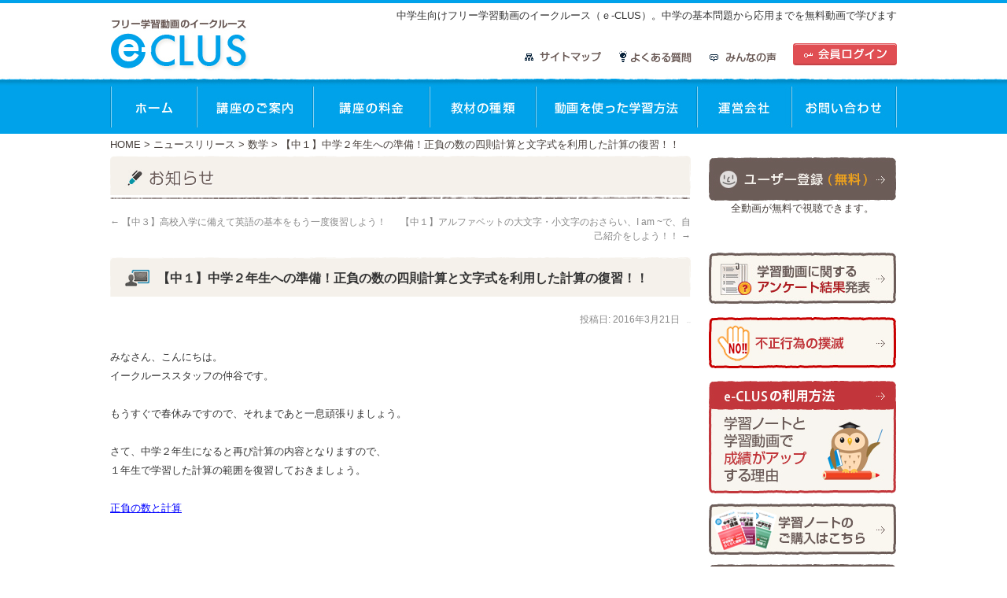

--- FILE ---
content_type: text/html; charset=UTF-8
request_url: https://e-clus.com/archives/4056
body_size: 11241
content:
<!DOCTYPE html>
<html lang="ja">
<head>
<meta charset="UTF-8" />
<meta name="viewport" content="width=device-width, initial-scale=1">
<title>【中１】中学２年生への準備！正負の数の四則計算と文字式を利用した計算の復習！！ | 中学生向けフリー学習動画のイークルース（ｅ-CLUS）。中学の基本問題から応用までを無料動画で学びます</title>
<link rel="profile" href="https://gmpg.org/xfn/11" />
<link rel="stylesheet" type="text/css" media="all" href="https://e-clus.com/wp-content/themes/e-clus/style.css" />
<link rel="pingback" href="https://e-clus.com/xmlrpc.php" />
<link rel="shortcut icon" href="https://e-clus.com/wp-content/themes/e-clus/images/head/favicon.ico" />
<script type="text/javascript" src="https://e-clus.com/wp-content/themes/e-clus/scroll.js"></script>
<link rel="alternate" type="application/rss+xml" title="中学生向けフリー学習動画のイークルース（ｅ-CLUS）。中学の基本問題から応用までを無料動画で学びます &raquo; フィード" href="https://e-clus.com/feed" />
<link rel="alternate" type="application/rss+xml" title="中学生向けフリー学習動画のイークルース（ｅ-CLUS）。中学の基本問題から応用までを無料動画で学びます &raquo; コメントフィード" href="https://e-clus.com/comments/feed" />
<link rel="alternate" type="application/rss+xml" title="中学生向けフリー学習動画のイークルース（ｅ-CLUS）。中学の基本問題から応用までを無料動画で学びます &raquo; 【中１】中学２年生への準備！正負の数の四則計算と文字式を利用した計算の復習！！ のコメントのフィード" href="https://e-clus.com/archives/4056/feed" />
<link rel='stylesheet' id='q-a-plus-css'  href='https://e-clus.com/wp-content/plugins/q-and-a/css/q-a-plus.css?ver=1.0.6.2' type='text/css' media='screen' />
<link rel='stylesheet' id='contact-form-7-css'  href='https://e-clus.com/wp-content/plugins/contact-form-7/includes/css/styles.css?ver=4.1' type='text/css' media='all' />
<link rel='stylesheet' id='font-awesome-css'  href='//netdna.bootstrapcdn.com/font-awesome/4.1.0/css/font-awesome.css' type='text/css' media='screen' />
<link rel='stylesheet' id='wp-lightbox-2.min.css-css'  href='https://e-clus.com/wp-content/plugins/wp-lightbox-2/styles/lightbox.min.css?ver=1.3.4' type='text/css' media='all' />
<link rel='stylesheet' id='reaction_buttons_css-css'  href='https://e-clus.com/wp-content/plugins/reaction-buttons/reaction_buttons.css?ver=4.1.41' type='text/css' media='all' />
<script type='text/javascript' src='https://e-clus.com/wp-includes/js/jquery/jquery.js?ver=1.11.1'></script>
<script type='text/javascript' src='https://e-clus.com/wp-includes/js/jquery/jquery-migrate.min.js?ver=1.2.1'></script>
<script type='text/javascript' src='https://e-clus.com/wp-includes/js/json2.min.js?ver=2011-02-23'></script>
<script type='text/javascript' src='https://e-clus.com/wp-content/plugins/standard-widget-extensions/js/jquery.cookie.js?ver=4.1.41'></script>
<link rel="EditURI" type="application/rsd+xml" title="RSD" href="https://e-clus.com/xmlrpc.php?rsd" />
<link rel="wlwmanifest" type="application/wlwmanifest+xml" href="https://e-clus.com/wp-includes/wlwmanifest.xml" /> 
<link rel='prev' title='【中３】高校入学に備えて英語の基本をもう一度復習しよう！' href='https://e-clus.com/archives/4065' />
<link rel='next' title='【中１】アルファベットの大文字・小文字のおさらい、I am ~で、自己紹介をしよう！！' href='https://e-clus.com/archives/4142' />
<meta name="generator" content="WordPress 4.1.41" />
<link rel='canonical' href='https://e-clus.com/archives/4056' />
<link rel='shortlink' href='https://e-clus.com/?p=4056' />
<!-- Q & A -->
		<noscript><link rel="stylesheet" type="text/css" href="https://e-clus.com/wp-content/plugins/q-and-a/css/q-a-plus-noscript.css?ver=1.0.6.2" /></noscript><!-- Q & A -->	<script	type='text/javascript'><!--
	function prepare_attr_jl(str) {
		return str.replace(/\ /g, "___");
	}
	function reaction_buttons_increment_button_ajax(post_id, button){
		var already_voted_text = '';
		var only_one_vote = false;
		var show_after_votes = false;
		var use_as_counter = false;
		var use_percentages = false;
		var buttons = ["\u53c2\u8003\u306b\u306a\u3063\u305f\u3088","\u3068\u3066\u3082\u3088\u304b\u3063\u305f\u3088","\u666e\u901a","\u3082\u3046\u3061\u3087\u3063\u3068\u304c\u3093\u3070\u308d\u3046"];
		
		if(jQuery("#reaction_buttons_post" + post_id + " .reaction_button_" + prepare_attr_jl(button) + "_count").hasClass('voted')){
			return;
		}
		
		if(!use_as_counter){
			// remove the href attribute before sending the request to make
			// sure no one votes more than once by clicking ten times fast
			if(only_one_vote){
				// remove all the href's from the posts and replace it by the
				// alert not to vote twice if set
				if(already_voted_text){
					jQuery("#reaction_buttons_post" + post_id + " .reaction_button").attr('href', 'javascript:alert(\'' + already_voted_text + '\');');
				}
				else{
					jQuery("#reaction_buttons_post" + post_id + " .reaction_button").removeAttr('href');
				}
			}
			else{
				// remove/replace only on the clicked button
				if(already_voted_text){
					jQuery("#reaction_buttons_post" + post_id + " .reaction_button_" + prepare_attr_jl(button) + "_count").attr('href', 'javascript:alert(\'' + already_voted_text + '\');');
				}
				else{
					jQuery("#reaction_buttons_post" + post_id + " .reaction_button_" + prepare_attr_jl(button) + "_count").removeAttr('href');
				}
			}
		}
		jQuery.ajax({
				type: "post",url: "https://e-clus.com/wp-admin/admin-ajax.php", dataType: 'json',
					data: { action: 'reaction_buttons_increment_button_php', post_id: post_id, button: button, _ajax_nonce: '1ee5c8c3bf' },
					success: function(data){
						if(use_percentages){
							var i;
							var b;
							for(i = 0; i < buttons.length; ++i){
								b = buttons[i];
								jQuery("#reaction_buttons_post" + post_id + " .reaction_button_" + prepare_attr_jl(b) + "_count .count").html("("+data['percentage'][b]+")");
							}
						}
						else{
							jQuery("#reaction_buttons_post" + post_id + " .reaction_button_" + prepare_attr_jl(button) + "_count .count").html("("+data['count']+")");
						}
						if(only_one_vote){
							jQuery("#reaction_buttons_post" + post_id + " .reaction_button").addClass('voted');
						}
						else{
							jQuery("#reaction_buttons_post" + post_id + " .reaction_button_" + prepare_attr_jl(button) + "_count .count").addClass('voted');
						}
						if(show_after_votes){
							jQuery("#reaction_buttons_post" + post_id + " .reaction_button .count").removeAttr('style');
						}
					}
			});
		}
	--></script>
	
<style>
.scroll-back-to-top-wrapper {
    position: fixed;
	opacity: 0;
	visibility: hidden;
	overflow: hidden;
	text-align: center;
	z-index: 99999999;
    background-color: #0099cc;
	color: #eeeeee;
	width: 30px;
	height: 68px;
	line-height: 68px;
	right: 0px;
	bottom: 220px;
	padding-top: 2px;
	border-top-left-radius: 10px;
	border-bottom-left-radius: 10px;
	-webkit-transition: all 0.5s ease-in-out;
	-moz-transition: all 0.5s ease-in-out;
	-ms-transition: all 0.5s ease-in-out;
	-o-transition: all 0.5s ease-in-out;
	transition: all 0.5s ease-in-out;
}
.scroll-back-to-top-wrapper:hover {
	background-color: #82b9cc;
  color: #eeeeee;
}
.scroll-back-to-top-wrapper.show {
    visibility:visible;
    cursor:pointer;
	opacity: 1.0;
}
.scroll-back-to-top-wrapper i.fa {
	line-height: inherit;
}
.scroll-back-to-top-wrapper .fa-lg {
	vertical-align: 0;
}
</style>
<style type="text/css">
        .hm-swe-resize-message {
        height: 50%;
        width: 50%;
        margin: auto;
        position: absolute;
        top: 0; left: 0; bottom: 0; right: 0;
        z-index: 99999;

        color: white;
    }

    .hm-swe-modal-background {
        position: fixed;
        top: 0; left: 0; 	bottom: 0; right: 0;
        background: none repeat scroll 0% 0% rgba(0, 0, 0, 0.85);
        z-index: 99998;
        display: none;
    }
</style>
    		<link rel="stylesheet" href="https://e-clus.com/wp-content/plugins/wp-tmkm-amazon/tmkm-amazon.css" type="text/css" media="screen" />
	<!-- BEGIN: WP Social Bookmarking Light -->
<meta name="mixi-check-robots" content="noimage" />
<script>(function(d, s, id) {
  var js, fjs = d.getElementsByTagName(s)[0];
  if (d.getElementById(id)) return;
  js = d.createElement(s); js.id = id;
  js.src = "//connect.facebook.net/ja_JP/sdk.js#xfbml=1&version=v2.0";
  fjs.parentNode.insertBefore(js, fjs);
}(document, 'script', 'facebook-jssdk'));</script>   
<style type="text/css">
.wp_social_bookmarking_light{
    border: 0 !important;
    padding: 10px 0 20px 0 !important;
    margin: 0 !important;
}
.wp_social_bookmarking_light div{
    float: left !important;
    border: 0 !important;
    padding: 0 !important;
    margin: 0 5px 0px 0 !important;
    height: 23px !important;
    text-indent: 0 !important;
}
.wp_social_bookmarking_light img{
    border: 0 !important;
    padding: 0;
    margin: 0;
    vertical-align: top !important;
}
.wp_social_bookmarking_light_clear{
    clear: both !important;
}
.wsbl_twitter{
    width: 100px;
}</style>
<!-- END: WP Social Bookmarking Light -->
<style type="text/css" id="custom-background-css">
body.custom-background { background-color: #ffffff; }
</style>
<link rel="stylesheet" type="text/css" href="https://e-clus.com/common/css/box-login.css">
<script src="https://e-clus.com/common/js/wp-menu.js"></script>
  <script src="/cgibin/lib-js/video-js/video.js"></script>
  <script>
	videojs.options.flash.swf = "/cgibin/lib-js/video-js/video-js.swf"
  </script>
  <link rel="stylesheet" type="text/css" href="/cgibin/lib-js/video-js/video-js.css">
<link rel="stylesheet" href="https://e-clus.com/wp-content/themes/e-clus/slicknnav/dist/slicknav.css"/>
<script src="https://code.jquery.com/jquery-1.11.3.js"></script>
<script src="https://e-clus.com/wp-content/themes/e-clus/slicknnav/dist/jquery.slicknav.min.js"></script>
<script src="https://e-clus.com/wp-content/themes/e-clus/slicknnav/dist/jquery.slicknav.js"></script>
<link href="//netdna.bootstrapcdn.com/font-awesome/4.7.0/css/font-awesome.css" rel="stylesheet">
<script>
    jQuery(function($){
      $('#menu').slicknav();
    });
</script>
</head>

<body data-rsssl=1 class="single single-post postid-4056 single-format-standard custom-background"><a name="ptop"></a>
<div class="head_secbk">
	<div id="header">
		<div id="masthead">
		<div class="header_bk">
			<div id="branding" role="banner">
								<div id="site-title">
					<span>
						<a href="https://e-clus.com/" title="中学生向けフリー学習動画のイークルース（ｅ-CLUS）。中学の基本問題から応用までを無料動画で学びます" rel="home">中学生向けフリー学習動画のイークルース（ｅ-CLUS）。中学の基本問題から応用までを無料動画で学びます</a>
					</span>
				</div>
				
				<div class="header_navbox">
					<div class="header_navbox1"><a href="https://e-clus.com/course/login/">会員ログイン</a></div>
					<div class="header_navbox2"><a href="https://e-clus.com/voice">みんなの声</a></div>
					<div class="header_navbox3"><a href="https://e-clus.com/faq">よくある質問</a></div>
					<div class="header_navbox4"><a href="https://e-clus.com/sitemap">サイトマップ</a></div>
				</div>
			<div class="sp mt10"><a href="https://e-clus.com/"><img src="https://e-clus.com/wp-content/themes/e-clus/images/head/logo.png"  alt="フリー学習のイークルース"/></a></div>
			<div id="header_navbox_sp">
					<ul><li class="head_cv01"><a href="https://e-clus.com/course/login/">会員ログイン</a></li>
					  <li class="head_cv02"><a href="https://e-clus.com/voice">みんなの声</a></li>
						<li class="head_cv02"><a href="https://e-clus.com/faq">よくある質問</a></li>
					</ul>
			</div>
			</div>

				<div class="clear"></div>
				<div id="header_navbox">
														<div id="navi">
<ul id="menu" class="clearfix">
<li><a href="https://e-clus.com/" title="top" class="top">ホーム</a></li>
	<li><a href="https://e-clus.com/info" title="講座のご案内" class="info">講座のご案内</a></li>
	<li><a href="https://e-clus.com/price" title="講座の料金" class="price">講座の料金</a></li>
	<li><a href="https://e-clus.com/kind" title="教材の種類" class="kind">教材の種類</a></li>
	<li><a href="https://e-clus.com/howto" title="動画を使った学習方法" class="howto">動画を使った学習方法</a></li>
	<li><a href="https://e-clus.com/company" title="運営会社" class="company">運営会社</a></li>
	<li><a href="https://e-clus.com/contact" title="お問合せ" class="contact">お問合せ</a></li>
			
							</ul>
				</div>
				</div>
			</div><!-- #branding -->
		</div>

		</div><!-- #masthead -->
	</div><!-- #header -->
</div>
<div id="wrapper" class="hfeed">

<div id="bread">
<div class="breadcrumb"><!-- Breadcrumb NavXT 5.1.1 -->
<a title="Go to 中学生向けフリー学習動画のイークルース（ｅ-CLUS）。中学の基本問題から応用までを無料動画で学びます." href="https://e-clus.com" class="home">HOME</a> &gt; <span typeof="v:Breadcrumb"><a rel="v:url" property="v:title" title="Go to the ニュースリリース category archives." href="https://e-clus.com/archives/category/news" class="taxonomy category">ニュースリリース</a></span> &gt; <span typeof="v:Breadcrumb"><a rel="v:url" property="v:title" title="Go to the 数学 category archives." href="https://e-clus.com/archives/category/news/suugaku" class="taxonomy category">数学</a></span> &gt; 【中１】中学２年生への準備！正負の数の四則計算と文字式を利用した計算の復習！！</div></div>

	<div id="main">
		<div id="container">
			<div id="content" role="main">

<div class="cat_img34"></div>

			

				<div id="nav-above" class="navigation">
					<div class="nav-previous"><a href="https://e-clus.com/archives/4065" rel="prev"><span class="meta-nav">&larr;</span> 【中３】高校入学に備えて英語の基本をもう一度復習しよう！</a></div>
					<div class="nav-next"><a href="https://e-clus.com/archives/4142" rel="next">【中１】アルファベットの大文字・小文字のおさらい、I am ~で、自己紹介をしよう！！ <span class="meta-nav">&rarr;</span></a></div>
				</div><!-- #nav-above -->

				<div id="post-4056" class="post-4056 post type-post status-publish format-standard hentry category-suugaku">
					<h1 class="entry-title">【中１】中学２年生への準備！正負の数の四則計算と文字式を利用した計算の復習！！</h1>

					<div class="entry-meta">
						<span class="meta-prep meta-prep-author">投稿日:</span> <a href="https://e-clus.com/archives/4056" title="12:00 PM" rel="bookmark"><span class="entry-date">2016年3月21日</span></a> <span class="meta-sep">作成者:</span> <span class="author vcard"><a class="url fn n" href="https://e-clus.com/archives/author/nakatani" title="仲谷 のぼる の投稿をすべて表示">仲谷 のぼる</a></span>					</div><!-- .entry-meta -->

					<div class="entry-content">
						<p>みなさん、こんにちは。<br />
イークルーススタッフの仲谷です。</p>
<p>もうすぐで春休みですので、それまであと一息頑張りましょう。</p>
<p>さて、中学２年生になると再び計算の内容となりますので、<br />
１年生で学習した計算の範囲を復習しておきましょう。</p>
<p><span style="text-decoration: underline"><span style="color: #0000ff"><a style="color: #0000ff;text-decoration: underline" href="https://e-clus.com/course/detail/1134">正負の数と計算</a></span></span></p>
<p><iframe width="640" height="480" src="https://www.youtube.com/embed/Zc1qkiWP1js?feature=oembed" frameborder="0" allowfullscreen></iframe></p>
<p><span style="text-decoration: underline"><span style="color: #0000ff"><a style="color: #0000ff;text-decoration: underline" href="https://e-clus.com/course/detail/1151">文字式</a></span></span></p>
<p><iframe width="640" height="480" src="https://www.youtube.com/embed/XDcGwbiU_5g?feature=oembed" frameborder="0" allowfullscreen></iframe></p>

<div id='reaction_buttons_post4056' class='reaction_buttons'>
<div class="reaction_buttons_tagline">あなたのリアクションがはげみになります。ぽちっとお願いします。</div><a class='reaction_button reaction_button_参考になったよ_count' href="javascript:reaction_buttons_increment_button_ajax('4056', '参考になったよ');">参考になったよ&nbsp;<span class='count'>(<span class='count_number'>0</span>)</span></a> <a class='reaction_button reaction_button_とてもよかったよ_count' href="javascript:reaction_buttons_increment_button_ajax('4056', 'とてもよかったよ');">とてもよかったよ&nbsp;<span class='count'>(<span class='count_number'>0</span>)</span></a> <a class='reaction_button reaction_button_普通_count' href="javascript:reaction_buttons_increment_button_ajax('4056', '普通');">普通&nbsp;<span class='count'>(<span class='count_number'>0</span>)</span></a> <a class='reaction_button reaction_button_もうちょっとがんばろう_count' href="javascript:reaction_buttons_increment_button_ajax('4056', 'もうちょっとがんばろう');">もうちょっとがんばろう&nbsp;<span class='count'>(<span class='count_number'>0</span>)</span></a> </div>
<div class='wp_social_bookmarking_light'><div class="wsbl_hatena_button"><a href="http://b.hatena.ne.jp/entry/https://e-clus.com/archives/4056" class="hatena-bookmark-button" data-hatena-bookmark-title="【中１】中学２年生への準備！正負の数の四則計算と文字式を利用した計算の復習！！" data-hatena-bookmark-layout="simple" title="このエントリーをはてなブックマークに追加"> <img src="//b.hatena.ne.jp/images/entry-button/button-only@2x.png" alt="このエントリーをはてなブックマークに追加" width="20" height="20" style="border: none;" /></a><script type="text/javascript" src="//b.hatena.ne.jp/js/bookmark_button.js" charset="utf-8" async="async"></script></div><div class="wsbl_facebook_like"><div id="fb-root"></div><fb:like href="https://e-clus.com/archives/4056" layout="button_count" action="like" width="100" share="false" show_faces="false" ></fb:like></div><div class="wsbl_twitter"><iframe allowtransparency="true" frameborder="0" scrolling="no" src="//platform.twitter.com/widgets/tweet_button.html?url=https%3A%2F%2Fe-clus.com%2Farchives%2F4056&amp;text=%E3%80%90%E4%B8%AD%EF%BC%91%E3%80%91%E4%B8%AD%E5%AD%A6%EF%BC%92%E5%B9%B4%E7%94%9F%E3%81%B8%E3%81%AE%E6%BA%96%E5%82%99%EF%BC%81%E6%AD%A3%E8%B2%A0%E3%81%AE%E6%95%B0%E3%81%AE%E5%9B%9B%E5%89%87%E8%A8%88%E7%AE%97%E3%81%A8%E6%96%87%E5%AD%97%E5%BC%8F%E3%82%92%E5%88%A9%E7%94%A8%E3%81%97%E3%81%9F%E8%A8%88%E7%AE%97%E3%81%AE%E5%BE%A9%E7%BF%92%EF%BC%81%EF%BC%81&amp;lang=ja&amp;count=horizontal" style="width:130px; height:20px;"></iframe></div><div class="wsbl_google_plus_one"><g:plusone size="medium" annotation="none" href="https://e-clus.com/archives/4056" ></g:plusone></div><div class="wsbl_yahoo"><a href='http://bookmarks.yahoo.co.jp/bookmarklet/showpopup?t=%E3%80%90%E4%B8%AD%EF%BC%91%E3%80%91%E4%B8%AD%E5%AD%A6%EF%BC%92%E5%B9%B4%E7%94%9F%E3%81%B8%E3%81%AE%E6%BA%96%E5%82%99%EF%BC%81%E6%AD%A3%E8%B2%A0%E3%81%AE%E6%95%B0%E3%81%AE%E5%9B%9B%E5%89%87%E8%A8%88%E7%AE%97%E3%81%A8%E6%96%87%E5%AD%97%E5%BC%8F%E3%82%92%E5%88%A9%E7%94%A8%E3%81%97%E3%81%9F%E8%A8%88%E7%AE%97%E3%81%AE%E5%BE%A9%E7%BF%92%EF%BC%81%EF%BC%81&u=https%3A%2F%2Fe-clus.com%2Farchives%2F4056&ei=UTF-8' title='Bookmark this on Yahoo Bookmark' rel=nofollow class='wp_social_bookmarking_light_a' target=_blank><img src='https://e-clus.com/wp-content/plugins/wp-social-bookmarking-light/images/yahoo.gif' alt='Bookmark this on Yahoo Bookmark' title='Bookmark this on Yahoo Bookmark' width='16' height='16' class='wp_social_bookmarking_light_img' /></a></div><div class="wsbl_mixi"><a href="http://mixi.jp/share.pl" class="mixi-check-button" data-url='https://e-clus.com/archives/4056' data-button='button-3' data-key=''>Check</a><script type="text/javascript" src="https://static.mixi.jp/js/share.js"></script></div></div><br class='wp_social_bookmarking_light_clear' />						

<div class="clear"></div>

					</div><!-- .entry-content -->

					<div id="entry-author-info">
						<div id="author-avatar">
							<img alt='仲谷 のぼる' src='https://e-clus.com/wp-content/uploads/2013/10/c3a4517eac9e42fce30e1823d521c07e-60x60.gif' class='avatar avatar-60 photo' height='60' width='60' />						</div><!-- #author-avatar -->
						<div id="author-description">
							<h2>仲谷 のぼる の紹介</h2>
							学習塾の講師歴：13年以上
 多数の教材に精通しており、長年の指導現場での経験も活かして、イークルースの教材全般を監修。
イラストを多用して、理科のまとめ講座・第２分野を分かりやすく解説します。
また、進路指導も得意とし、受講生からの信頼も厚い。							<div id="author-link">
								<a href="https://e-clus.com/archives/author/nakatani" rel="author">
									仲谷 のぼる の投稿をすべて表示 <span class="meta-nav">&rarr;</span>								</a>
							</div><!-- #author-link	-->
						</div><!-- #author-description -->

					</div><!-- #entry-author-info -->

					<div class="entry-utility">
						カテゴリー: <a href="https://e-clus.com/archives/category/news/suugaku" rel="category tag">数学</a> <a href="https://e-clus.com/archives/4056" title="【中１】中学２年生への準備！正負の数の四則計算と文字式を利用した計算の復習！！ へのパーマリンク" rel="bookmark">パーマリンク</a>											</div><!-- .entry-utility -->
				</div><!-- #post-## -->

				<div id="nav-below" class="navigation">
					<div class="nav-previous"><a href="https://e-clus.com/archives/4065" rel="prev"><span class="meta-nav">&larr;</span> 【中３】高校入学に備えて英語の基本をもう一度復習しよう！</a></div>
					<div class="nav-next"><a href="https://e-clus.com/archives/4142" rel="next">【中１】アルファベットの大文字・小文字のおさらい、I am ~で、自己紹介をしよう！！ <span class="meta-nav">&rarr;</span></a></div>
				</div><!-- #nav-below -->

				
			<div id="comments">



								<div id="respond" class="comment-respond">
				<h3 id="reply-title" class="comment-reply-title">コメントを残す <small><a rel="nofollow" id="cancel-comment-reply-link" href="/archives/4056#respond" style="display:none;">コメントをキャンセル</a></small></h3>
									<form action="https://e-clus.com/wp-comments-post.php" method="post" id="commentform" class="comment-form">
																			<p class="comment-notes"><span id="email-notes">メールアドレスが公開されることはありません。</span> <span class="required">*</span> が付いている欄は必須項目です</p>							<p class="comment-form-author"><label for="author">名前 <span class="required">*</span></label> <input id="author" name="author" type="text" value="" size="30" aria-required='true' /></p>
<p class="comment-form-email"><label for="email">メール <span class="required">*</span></label> <input id="email" name="email" type="text" value="" size="30" aria-describedby="email-notes" aria-required='true' /></p>
<p class="comment-form-url"><label for="url">サイト</label> <input id="url" name="url" type="text" value="" size="30" /></p>
<p><img src="https://e-clus.com/wp-content/plugins/siteguard/really-simple-captcha/tmp/712653924.png" alt="CAPTCHA"></p><p><label for="siteguard_captcha">上に表示された文字を入力してください。</label><br /><input type="text" name="siteguard_captcha" id="siteguard_captcha" class="input" value="" size="10" aria-required="true" /><input type="hidden" name="siteguard_captcha_prefix" id="siteguard_captcha_prefix" value="712653924" /></p>												<p class="comment-form-comment"><label for="comment">コメント</label> <textarea id="comment" name="comment" cols="45" rows="8" aria-describedby="form-allowed-tags" aria-required="true"></textarea></p>						<p class="form-allowed-tags" id="form-allowed-tags">次の<abbr title="HyperText Markup Language">HTML</abbr> タグと属性が使えます:  <code>&lt;a href=&quot;&quot; title=&quot;&quot;&gt; &lt;abbr title=&quot;&quot;&gt; &lt;acronym title=&quot;&quot;&gt; &lt;b&gt; &lt;blockquote cite=&quot;&quot;&gt; &lt;cite&gt; &lt;code&gt; &lt;del datetime=&quot;&quot;&gt; &lt;em&gt; &lt;i&gt; &lt;q cite=&quot;&quot;&gt; &lt;strike&gt; &lt;strong&gt; </code></p>						<p class="form-submit">
							<input name="submit" type="submit" id="submit" class="submit" value="コメントを送信" />
							<input type='hidden' name='comment_post_ID' value='4056' id='comment_post_ID' />
<input type='hidden' name='comment_parent' id='comment_parent' value='0' />
						</p>
											</form>
							</div><!-- #respond -->
			
</div><!-- #comments -->


			</div><!-- #content -->
		</div><!-- #container -->

		<div id="primary" class="widget-area" role="complementary">
			<ul class="xoxo">

<li id="text-2" class="widget-container widget_text">			<div class="textwidget"><div id="box-login"><img src="/cgibin/lib-img/r2-loading.gif" width="16" height="16" style="margin: 25px auto 26px auto; display: block;"></div>
<!--
<div class="side_course"><a href="https://e-clus.com/archives/1928">お奨め月謝見放題コース</a></div>
-->
<div class="space10"></div>
<div class="bn_fusei"><a href="https://e-clus.com/wp-content/themes/e-clus/enquete"><img  src="https://e-clus.com/wp-content/themes/e-clus/images/side/side_question.jpg" alt="アンケート"></a></div>
<div class="bn_fusei"><a href="https://e-clus.com/wp-content/themes/e-clus/warning"><img  src="https://e-clus.com/wp-content/themes/e-clus/images/side/bn_fusei.jpg" alt="禁止事項"></a></div>
<div class="side_note"><a href="https://e-clus.com/note">学習ノートと学習動画で成績がアップする理由
</a></div>
<div class="side_purchase"><a href="https://e-clus.com/purchase">学習ノートの購入方法</a></div>
<a name="side_check_pos"></a>
<div class="side_check"><a href="https://e-clus.com/comparison">学習範囲チェック</a></div>
<div class="side_english"><span>英語</span></div>
<!--<div class="side_arrow"><a href="https://e-clus.com/course/list/1-4">英単語</a></div>-->
<div class="side_arrow"><a href="https://e-clus.com/course/list/1-1">中１～中３英文法</a></div>
<div class="side_arrow"><a href="https://e-clus.com/course/list/1-2">中１～中３英会話</a></div>
<!--<div class="side_arrow"><a href="https://e-clus.com/course/list/1-3">長文読解</a></div>-->
<div class="side_sugaku"><span>数学</span></div>
<div class="side_arrow"><a href="https://e-clus.com/course/list/2-1">中学１年数学講座</a></div>
<div class="side_arrow"><a href="https://e-clus.com/course/list/2-2">中学２年数学講座</a></div>
<div class="side_arrow"><a href="https://e-clus.com/course/list/2-3">中学３年数学講座</a></div>
<div class="side_rika"><span>理科</span></div>
<div class="side_arrow"><a href="https://e-clus.com/course/list/3-1">中学１年理科講座</a></div>
<div class="side_arrow"><a href="https://e-clus.com/course/list/3-2">中学２年理科講座</a></div>
<div class="side_arrow"><a href="https://e-clus.com/course/list/3-3">中学３年理科講座</a></div>
<div class="side_shakai"><span>社会</span></div>
<div class="side_arrow"><a href="https://e-clus.com/course/list/4-1">地理（世界）</a></div>
<div class="side_arrow"><a href="https://e-clus.com/course/list/4-2">地理（日本）</a></div>
<div class="side_arrow"><a href="https://e-clus.com/course/list/4-3">歴史</a></div>
<div class="side_arrow"><a href="https://e-clus.com/course/list/4-4">公民</a></div>
<div class="side_kisetsu"><span>特別講座</span></div>
<!--<div class="side_arrow"><a href="https://e-clus.com/course/list/5-1">英語</a></div>-->
<div class="side_arrow"><a href="https://e-clus.com/course/list/5-2">数学</a></div>
<div class="side_arrow"><a href="https://e-clus.com/course/list/5-3">理科</a></div>
<div class="side_arrow"><a href="https://e-clus.com/course/list/5-4">社会</a></div>
<div class="side_arrow"><a href="https://e-clus.com/course/list/5-5">国語(古文)</a></div></div>
		</li><li id="text-5" class="widget-container widget_text">			<div class="textwidget"><p><img src="https://e-clus.com/wp-content/themes/e-clus/images/side/side_infomation.jpg" alt="" height="40" width="240"></p>
<div class="side_arrow_dot"><a href="https://e-clus.com/10animation">使い方から購入まで10分動画</a></div>
<div class="side_arrow_dot"><a href="https://e-clus.com/profile">動画講師プロフィール</a></div>
<div class="side_arrow_dot"><a href="https://e-clus.com/warning">禁止行為</a></div>
<div class="side_arrow_dot"><a href="https://e-clus.com/link">リンク</a></div>
<div class="space20"></div>
<p><img src="https://e-clus.com/wp-content/themes/e-clus/images/side/side_origin2.gif" alt="" /></p>
</div>
		</li><li id="text-3" class="widget-container widget_text">			<div class="textwidget"><p><a href="https://e-clus.com/archives/category/staff" ><img src="https://e-clus.com/wp-content/themes/e-clus/images/side/bn_staffblog.jpg" alt="" height="65" width="240"></a><br />
<a href="https://e-clus.com/attention" ><img src="https://e-clus.com/wp-content/themes/e-clus/images/side/bn_kikan.jpg" alt="" height="65" width="240"></a></p>
<div class="space20"></div>
<p>*姉妹サイトです</p>
<div class="bn_roumu"><a href="http://www.soumu-douga.com/" target="_blank"></a></div>
<div class="space10"></div>
<p><a style="display: none;" href="http://www.ip-douga.com/" target="_blank"><img src="https://e-clus.com/wp-content/themes/e-clus/images/side/bn_chizai.jpg" alt="知財のプロ" /></a></p>
<div class="space20"></div>
<div class="fbox1"><a href="https://www.facebook.com/prisolaInternational" target="_blank"><img src="https://e-clus.com/wp-content/themes/e-clus/images/side/f_logo.png" alt="" height="45" width="45"></a></div>
<div class="fbox2"><a href="https://www.facebook.com/prisolaInternational" target="_blank">イークルースの<br />
フェイスブックページ</a></div>
<div class="space10"></div>
</div>
		</li>			</ul>
		</div><!-- #primary .widget-area -->

	</div><!-- #main -->
<div class="btn_pagetop"><a href="#ptop"></a></div>
	<div id="footer" role="contentinfo">

	</div><!-- #footer -->

</div><!-- #wrapper -->
<div id="foot">
<div id="footcom1"><a href="https://e-clus.com/faq">よくある質問</a>　　<a href="https://e-clus.com/voice">みんなの声</a>　　<a href="https://e-clus.com/kiyaku">利用規約</a>　　<a href="https://e-clus.com/regal">特定商取引表示</a>　　<a href="https://e-clus.com/privacy">プライバシーポリシー</a>　　<a href="https://e-clus.com/link">リンク</a>　　<a href="https://e-clus.com/copyright">著作権について</a>　　<a href="https://e-clus.com/sitemap">サイトマップ</a></div>
<div id="footcom2"><b>学習動画のイークルースe-CLUS</b> Prisola International Inc All Rights Reserved.</div>
<div id="footcom3"> </div>
</div>
<div class="scroll-back-to-top-wrapper">
	<span class="scroll-back-to-top-inner">
					<i class="fa fa-lg fa-arrow-circle-o-up"></i>
			</span>
</div><!-- BEGIN: WP Social Bookmarking Light -->
<script type="text/javascript">
  window.___gcfg = {lang: 'ja'};

  (function() {
    var po = document.createElement('script'); po.type = 'text/javascript'; po.async = true;
    po.src = 'https://apis.google.com/js/plusone.js';
    var s = document.getElementsByTagName('script')[0]; s.parentNode.insertBefore(po, s);
  })();
</script>
<!-- END: WP Social Bookmarking Light -->
<script type='text/javascript' src='https://e-clus.com/wp-content/plugins/q-and-a/js/q-a-plus.js?ver=1.0.6.2'></script>
<script type='text/javascript' src='https://e-clus.com/wp-includes/js/comment-reply.min.js?ver=4.1.41'></script>
<script type='text/javascript' src='https://e-clus.com/wp-content/plugins/contact-form-7/includes/js/jquery.form.min.js?ver=3.51.0-2014.06.20'></script>
<script type='text/javascript'>
/* <![CDATA[ */
var _wpcf7 = {"loaderUrl":"https:\/\/e-clus.com\/wp-content\/plugins\/contact-form-7\/images\/ajax-loader.gif","sending":"\u9001\u4fe1\u4e2d ..."};
/* ]]> */
</script>
<script type='text/javascript' src='https://e-clus.com/wp-content/plugins/contact-form-7/includes/js/scripts.js?ver=4.1'></script>
<script type='text/javascript'>
/* <![CDATA[ */
var scrollBackToTop = {"scrollDuration":"500","fadeDuration":"0.5"};
/* ]]> */
</script>
<script type='text/javascript' src='https://e-clus.com/wp-content/plugins/scroll-back-to-top/assets/js/scroll-back-to-top.js'></script>
<script type='text/javascript'>
/* <![CDATA[ */
var JQLBSettings = {"fitToScreen":"0","resizeSpeed":"400","displayDownloadLink":"0","navbarOnTop":"0","loopImages":"","resizeCenter":"","marginSize":"","linkTarget":"_self","help":"","prevLinkTitle":"previous image","nextLinkTitle":"next image","prevLinkText":"\u00ab Previous","nextLinkText":"Next \u00bb","closeTitle":"close image gallery","image":"Image ","of":" of ","download":"Download"};
/* ]]> */
</script>
<script type='text/javascript' src='https://e-clus.com/wp-content/plugins/wp-lightbox-2/wp-lightbox-2.min.js?ver=1.3.4.1'></script>
<script type='text/javascript'>
/* <![CDATA[ */
var swe = {"buttonplusurl":"url(https:\/\/e-clus.com\/wp-content\/plugins\/standard-widget-extensions\/images\/plus.gif)","buttonminusurl":"url(https:\/\/e-clus.com\/wp-content\/plugins\/standard-widget-extensions\/images\/minus.gif)","maincol_id":"container","sidebar_id":"primary","widget_class":"widget-container","readable_js":"","heading_marker":"1","scroll_stop":"1","accordion_widget":"","single_expansion":"","initially_collapsed":"1","heading_string":"h3","proportional_sidebar":"0","disable_iflt":"620","accordion_widget_areas":[""],"scroll_mode":"1","ignore_footer":"","custom_selectors":["#primary .widget-container"],"slide_duration":"400","recalc_after":"5","recalc_count":"2","header_space":"0","enable_reload_me":"0","float_attr_check_mode":"","sidebar_id2":"","proportional_sidebar2":"0","disable_iflt2":"0","float_attr_check_mode2":"","msg_reload_me":"\u898b\u3084\u3059\u3044\u30ec\u30a4\u30a2\u30a6\u30c8\u3092\u4fdd\u3064\u305f\u3081\u306b\u30da\u30fc\u30b8\u3092\u518d\u30ed\u30fc\u30c9\u3057\u3066\u3044\u305f\u3060\u3051\u307e\u3059\u304b\uff1f","msg_reload":"\u518d\u30ed\u30fc\u30c9\u3059\u308b","msg_continue":"\u518d\u30ed\u30fc\u30c9\u305b\u305a\u306b\u7d9a\u884c"};
/* ]]> */
</script>
<script type='text/javascript' src='https://e-clus.com/wp-content/plugins/standard-widget-extensions/js/standard-widget-extensions.min.js?ver=4.1.41'></script>

<script>
  (function(i,s,o,g,r,a,m){i['GoogleAnalyticsObject']=r;i[r]=i[r]||function(){
  (i[r].q=i[r].q||[]).push(arguments)},i[r].l=1*new Date();a=s.createElement(o),
  m=s.getElementsByTagName(o)[0];a.async=1;a.src=g;m.parentNode.insertBefore(a,m)
  })(window,document,'script','//www.google-analytics.com/analytics.js','ga');

  ga('create', 'UA-43946825-1', 'e-clus.com');
  ga('send', 'pageview');

</script>

</body>
</html>


--- FILE ---
content_type: text/html; charset=utf-8;
request_url: https://e-clus.com/course/menu/?mode=pc
body_size: 314
content:
<div data-login="0">
  <div class="side_user"><a href="/course/regist/">ユーザー登録</a></div>
  <div style="text-align: center; margin-bottom: 5px;">全動画が無料で視聴できます。</div>
</div>
<div class="space20"></div>


--- FILE ---
content_type: text/html; charset=utf-8
request_url: https://accounts.google.com/o/oauth2/postmessageRelay?parent=https%3A%2F%2Fe-clus.com&jsh=m%3B%2F_%2Fscs%2Fabc-static%2F_%2Fjs%2Fk%3Dgapi.lb.en.OE6tiwO4KJo.O%2Fd%3D1%2Frs%3DAHpOoo_Itz6IAL6GO-n8kgAepm47TBsg1Q%2Fm%3D__features__
body_size: 161
content:
<!DOCTYPE html><html><head><title></title><meta http-equiv="content-type" content="text/html; charset=utf-8"><meta http-equiv="X-UA-Compatible" content="IE=edge"><meta name="viewport" content="width=device-width, initial-scale=1, minimum-scale=1, maximum-scale=1, user-scalable=0"><script src='https://ssl.gstatic.com/accounts/o/2580342461-postmessagerelay.js' nonce="gez0VkAM71tBaUhGvi2uRQ"></script></head><body><script type="text/javascript" src="https://apis.google.com/js/rpc:shindig_random.js?onload=init" nonce="gez0VkAM71tBaUhGvi2uRQ"></script></body></html>

--- FILE ---
content_type: text/css
request_url: https://e-clus.com/common/css/box-login.css
body_size: 485
content:
@charset "utf-8";
/*********     右メニューログイン     *********/
#box-login div.box{
	background-color: #FAF7F0;
	border: 3px solid #6B5C57;
	font-size: 15px !important;
	margin-bottom: 20px;
	padding: 10px;
	-webkit-border-radius: 5px;
	-moz-border-radius: 5px;
	-ms-border-radius: 5px;
	-o-border-radius: 5px;
	border-radius: 5px;
}
#box-login div.box p{
	color: #4B6F98;
	margin-bottom: 15px;
}
#box-login div.box ol{
	list-style: disc;
	margin-left: 20px;
}
#box-login div.box ol li a{
	color: #453d39;
	display: block;
	padding: 5px 0;
	text-decoration: none;
}


--- FILE ---
content_type: text/css
request_url: https://e-clus.com/wp-content/themes/e-clus/smart.css
body_size: 3003
content:
@charset "utf-8";
/* CSS Document */
@media only screen and (min-width: 600px){
/*600px以上*/
.sp{
		display: none;
			}
.ps{
		display: inline-block;
	}
.sp_block{
		display: none;
	}
#menu {
    display: block;
  }
.slicknav_menu {
    display: none;
  }
.flex{display: flex;
		justify-content: space-between;
}
	
/*600px以上*/
}
@media only screen and (max-width: 599px){
	
/*599以下スマホ*/
img {
max-width: 100%;
height: auto;
}
.sp{
		display: inline-block;
			}
.ps{
		display: none;
	}
.sp_block{
		display: block;
	}
.hdbk {
	width: 100%;
	background:none;
}
.header_bk {
	background: none;
	width:100%;
	height: 170px;
}
.head_bk {
	background:none;
	height:auto;

}
.header_navbox {
	display: none;
	width: 100%;
	padding: 25px 0 0 0;
	font-size: 13px;
}
#header_navbox_sp{
	display: block;
}
#header_navbox_sp ul{
		margin: 10px auto;
	}
#header_navbox_sp::after{
		content:"";
		clear: both;
	}
#header_navbox_sp ul li.head_cv01, #header_navbox_sp ul li.head_cv02{
		list-style: none;
	}
#header_navbox_sp ul{
		text-align: center;
	}
 li.head_cv01 a{
		display: block;
	background: #da6272;
	color: #fff;
	border-radius: 5px;
	padding: 0.5em 1em;
	margin: 5px;
	font-weight: bold;
	list-style: none;
}

li.head_cv02 a{
	display:inline-block;
	background: #09c;
	color: #fff;
	border-radius: 5px;
	padding: 0.5em 1em;
	margin: 5px 3%;
	list-style: none;
	width:35%;
	float: left;
	
}
li.head_cv01:hover,  li.head_cv02:hover{
		opacity: 0.7;
	}
#access .menu-header, div.menu, #colophon, #branding, #wrapper {
	margin: 0 auto;
	width: 100%;
}
#menu {
    display: none;
  }
#main{
	width:98%;
	margin: 0 auto;		
	}
#primary, #secondary {
	float: none;
	overflow: hidden;
	width: 100%;
	text-align:center;
}
#header {
	margin: 0 auto;
	padding: 0 0 0 0;
	background-image:none;
	background-color:#fff;
	height:auto;
	width: 100%;
	text-align: center;
}
.bred {
	margin: 0;
	padding: 10px 0 0 0;
	font-size: 12px;
}
#site-description {
	display: none;
}
#site-title {
	display: none;
}
#content {
	width:96%;
	margin: 0 auto !important;
}
.id-2 {
	margin: 0 auto;
	background: url(images/head/s_head_topimg.png) no-repeat;
	background-size: contain;
	height: 0;
	padding: 27.5862% 0 0 0;
	background-repeat: no-repeat;
	width: 100%;
}
.id-2 span{
		display: none;
	}
/*コンテンツ*/
	#content {
	margin: 0 ;
}
#con1_01 a{
		background: #fd8918;
		color: #fff;
		padding: 1em 0;
		font-weight: bold;
		border-radius: 5px;
		text-align: center;
		font-size:16px;
		margin: 5px auto;
		display: block;
	}
#con1_02 a{
		background: #92be36;
		color: #fff;
		padding: 1em 0;
		font-weight: bold;
		border-radius: 5px;
		text-align: center;
		font-size:16px;
		margin: 5px auto;
		display: block;
	}
#con1_03 a{
		background: #d96171;
		color: #fff;
		padding: 1em 0;
		font-weight: bold;
		border-radius: 5px;
		text-align: center;
		font-size:16px;
		margin: 5px auto;
		display: block;
	}
#con1_04 a{
		background: #607fcd;
		color: #fff;
		padding: 1em 0;
		font-weight: bold;
		border-radius: 5px;
		text-align: center;
		font-size:16px;
		margin: 5px auto;
		display: block;
	}
#con1_05 a{
		background: #bc86ba;
		color: #fff;
		padding: 1em 0;
		font-weight: bold;
		border-radius: 5px;
		text-align: center;
		font-size:16px;
		margin: 5px auto;
		display: block;
	}
#con1_06 a{
	background-color: #E5930C;
	color: #fff;
	padding: 1em 0;
	font-weight: bold;
	border-radius: 5px;
	text-align: center;
	font-size: 16px;
	margin: 5px auto;
	display: block;
	}
#con1_01 a:hover, #con1_02 a:hover, #con1_03 a:hover, #con1_04 a:hover, #con1_05 a:hover,#con1_06 a:hover{
		text-decoration: none;
		opacity: 0.7;
	}
#con1_guide {
	display: none;
}
#con2_box1 {
	float: none;
	background:none;
	width: 100%;
	margin: 10px auto;
	text-align: center;
}
	#con2_box1-2,
	#con2_box1-3{
		text-align: center;
	}
	
#con2_box1com1 {
	border-bottom: 2px solid #a49a97;
	padding:5px 0;
	font-size: 15px;
	font-weight: bold;
	margin: 15px 0;
}
#con2_box1com1::before{
		content:"●";
		color: #09c;
	font-size:20px;
	margin-right: 5px;
	}
#con2_youtube {
	margin: 0 0 4px 0;
	padding: 4px;
	border: 1px #CCC solid;
	text-align: center;
	display: block;
}
.douga::before{
		content:"\f16a";
		font-family: "fontawesome";
		font-size:20px;
		margin-right: 5px;
	}
.main_tlt {
	clear: both;
	background: none;
	border-bottom: 2px solid #a49a97;
	padding:5px 0;
	font-size: 15px;
	font-weight: bold;
	margin: 15px 0;
	width:100%;
	height: auto;
	line-height: 1.2;
}
.main_tlt::before{
	content:"●";
	color: #09c;
	font-size:20px;
	margin-right: 5px;
	}
.con3_011 {
	float: none;
	margin: 10px auto;
	background:none;
	width: 100%;
}
.con3com1 {
	margin: 10px auto;
	background:#00a2e9;
	border-radius: 5px;
	padding:1em;
	height: auto;
	color: #FFF;
	font-size: 14px;
	font-weight: bold;
}
.con4_01 {
	float: none;
	margin: 0;
	background-image:none;
	background-repeat: no-repeat;
	width: 100%;
	height: auto;
}
.con4com_pho {
	margin: 10px auto;
	text-align: center;
	display: block;
	}
.con4com1 {
	margin: 0;
	height: auto;
	padding: 10px 0;
	color: #09C;
	font-size: 14px;
	font-weight: bold;
	text-align: center;
}
/*side*/
.side_course a, .side_course02 a, .side_note a, .side_purchase a, .side_check a {
	margin: 5px auto;
}
.side_english a, .side_english span {
	background:none  #fd8918;
	display: block;
	border-radius: 5px;
	height: auto;
	width: 90%;
	margin:10px auto;
	padding:0.5em;
	text-align: center;
	text-indent: 0;
	overflow: hidden;
	color: #fff;
	font-size:18px;
	font-weight: bold;
}
.side_sugaku span,
.side_sugaku a{
background:none  #d96171;
	display: block;
	border-radius: 5px;
	height: auto;
	width: 90%;
	margin:10px auto;
	padding:0.5em;
	text-align: center;
	text-indent: 0;
	overflow: hidden;
	color: #fff;
	font-size:18px;
	font-weight: bold;
}

.side_rika span,
.side_rika a{
background:none  #bc86ba;
	display: block;
	border-radius: 5px;
	height: auto;
	width: 90%;
	margin:10px auto;
	padding:0.5em;
	text-align: center;
	text-indent: 0;
	overflow: hidden;
	color: #fff;
	font-size:18px;
	font-weight: bold;
}

.side_shakai span,
.side_shakai a{
background:none  #92be36;
	display: block;
	border-radius: 5px;
	height: auto;
	width: 90%;
	margin:10px auto;
	padding:0.5em;
	text-align: center;
	text-indent: 0;
	overflow: hidden;
	color: #fff;
	font-size:18px;
	font-weight: bold;
}

.side_kisetsu span,
.side_kisetsu a{
background:none  #607fcd;
	display: block;
	border-radius: 5px;
	height: auto;
	width: 90%;
	margin:10px auto;
	padding:0.5em;
	text-align: center;
	text-indent: 0;
	overflow: hidden;
	color: #fff;
	font-size:18px;
	font-weight: bold;
}
.side_arrow {
	background:none;
	margin: 0;
	padding: 0;
	line-height:2.2;
}
.side_top {
	background-repeat:repeat-x;
	width: 96%;
	margin: 0 auto;

}
.bn_roumu a {
	margin: 0 auto;
}
#footcom1 {
	height: auto;
}
	
/*次階層ヘッダー*/
.headimg-188, .headimg-186, .headimg-77, .headimg-92, .headimg-104,
.headimg-177, .headimg-179, .headimg-181, .headimg-183, .headimg-236,
.headimg-787, .headimg-933, .headimg-1657, .headimg-1705, .headimg-2545,
.headimg-2558{
	margin: 0;
	padding-top: 18.2926%;
	width: 100%;
	height: 0;
		background-size: contain;
}
	
.info_box {
	margin-top:10px;
	width: 100%;
}
.spbk {
	display: none;
}
.info_e_bn, .info_ss_bn, .info_r_bn, .info_s_bn, .info_lang_bn {
	float: none;
	background:none;
	width: 100%;
	
}
.info_e_bn a, .info_ss_bn a, .info_r_bn a, .info_s_bn a, .info_lang_bn a{
	display: block;
}
.info_e_bn .info_com1 {
	font-weight: bold;
	background:  #fde2c8;
	margin: 5px auto;
	font-size: 14px;
	padding: 1em;
	border-radius: 5px;
}
.info_e_bn a::after, .info_ss_bn a::after, .info_r_bn a::after,
 .info_s_bn a::after, .info_lang_bn a::after{
	content: "\f105"; 
	font-family: 'FontAwesome'; 
	margin-left: 10px;
		
	}
.info_ss_bn .info_com1 {
	font-weight: bold;
	background:  #f7cdd3;
	margin: 5px auto;
	font-size: 14px;
	padding: 1em;
	border-radius: 5px;
}
.info_r_bn .info_com1 {
	font-weight: bold;
	background:  #f4d7f3;
	margin:5px auto;
	font-size: 14px;
	padding: 1em;
	border-radius: 5px;
}
.info_s_bn .info_com1 {
	font-weight: bold;
	background:  #d9efaa;
	margin: 5px auto;
	font-size: 14px;
	padding: 1em;
	border-radius: 5px;
}
.info_lang_bn .info_com1 {
	font-weight: bold;
	background:  #e8e0b5;
	margin: 5px auto;
	font-size: 14px;
	padding: 1em;
	border-radius: 5px;
}
/*料金*/
.price_img01-1-1, .price_img01-2 {
	float: none;
	width: 100%;
}
.price_img01-2 img{
		display: block;
		margin: 10px auto;
		text-align: center;
	}
.price_img01 {
	width: 100%;
}
.howtobox {
	margin-top: 0px;
	padding: 0;
	width:100%;
}
.howtobox01, .howtobox02, .howtobox03 {
	float: none;
	width: 100%;
	overflow: hidden;
}
.howtoboximg {
	margin: 0 auto;
	padding: 0;
	text-align: center;
	display: block;
}
.check_icon2 {
	float: none;
	padding: 10px 0 0 0;
	width: 100%;
	font-size: 16px;
}
.alignright, img.alignright,
.alignleft, img.alignleft{
	display: block;
	float: none;
	margin:10px auto;
}
.company_tlt2 {

	margin: 0;
	padding-top: 7.4%;
	width: 100%;
	height: 0;
	background-size: contain;
}
table#com_ta {
	width: 96%;
	margin: 10px auto;
}
table#com_ta th, table#com_ta td{
		display: block;
	width:96%;
	padding: 10px 1%;
		
	}
/*kind*/
	.btn_kind_note a {
	background:none #6c5c58;
	display: block;
	height: auto;
	width: 94%;
	margin: 15px auto;
	padding: 1em 2%;
	text-indent: 0;
		color: #fff;
		text-decoration: none;
		font-weight: bold;
		text-align: center;

}
.kind_img01, .kind_img02, .kind_img03,
.note_img01, .note_img02{
		display: none;
	}
.note_img03 {
	margin-top: 20px;
	background:none;
	height:auto;
	width: 100%;
}
.note_img03com2 {
	padding: 0;
}
.note_img04 {
	margin:20px auto;
	background: none #da6272;
	padding:1em 3%;
	height: auto;
	width:94%;
	color: #FFF;
	font-size: 15px;
	font-weight: bold;
}
.btn_purchase a {
	margin: 10px auto;

}
/*howto*/
	.howto_img05img{
		display: none;
	}
#content .entry-title {
	background:none #faf7ef;
	font-size: 16px;
	font-weight: bold;
	line-height: 1.3em;
	margin:10px auto;
	width: 96%;
	height: auto;
	padding: 1em 2%;
	border-bottom: 2px solid #00a2e9;
	border-top: 2px solid #00a2e9;

}
	
/*学習ノート購入*/
.purchasebox1, .purchasebox2, .purchasebox3, .purchasebox2-202007{
	float: none;
	margin: 20px auto;
	width: 96%;
	height: auto;
	border: 1px #DCDCDC solid;
	text-align: center;
	display: block;
	padding: 20px 0;
}
	.spot-202007{
		margin: 0 0 0 0;
		color: red;
	}

.purchasepic1 {
	height: 182px;
	width: 128px;
	padding: 0;
	margin: 10px auto;
}
.purchasecom2 {
	padding: 10px;
	height: auto;
}
.btn_sample a {
	margin: 10px auto;
}
.kyouka-e, .kyouka-r, .kyouka-su, .kyouka-s {
	margin: 10px auto;
	width: 100%;
	height:0;
	padding-top: 6.3638%;
	background-size: contain;
}
.profile {
	width: 100%;
}
.profile1 {
	float: none;
	width: 170px;
	text-align: center;
	display: block;
	margin: 10px auto;
}
.profile2 {
	float: none;
	width: 100%;
	vertical-align: middle;
	text-align: center;
}
.profile2 img{
		display: block;
		margin: 5px auto;
	}
.qa-faq-anchor {
	margin: 0 0 0 0;

}
	.voiceform input, .voiceform textarea{
		width:90%;
	}
	.voiceform .wpcf7-list-item input{
		width:20%;
	}
.voicecolumn {
	width: 90%;
	height: 150px;
	margin:10px auto;
	padding: 10px 3%;
}
/*/599*/	
}


--- FILE ---
content_type: text/plain
request_url: https://www.google-analytics.com/j/collect?v=1&_v=j102&a=325061284&t=pageview&_s=1&dl=https%3A%2F%2Fe-clus.com%2Farchives%2F4056&ul=en-us%40posix&dt=%E3%80%90%E4%B8%AD%EF%BC%91%E3%80%91%E4%B8%AD%E5%AD%A6%EF%BC%92%E5%B9%B4%E7%94%9F%E3%81%B8%E3%81%AE%E6%BA%96%E5%82%99%EF%BC%81%E6%AD%A3%E8%B2%A0%E3%81%AE%E6%95%B0%E3%81%AE%E5%9B%9B%E5%89%87%E8%A8%88%E7%AE%97%E3%81%A8%E6%96%87%E5%AD%97%E5%BC%8F%E3%82%92%E5%88%A9%E7%94%A8%E3%81%97%E3%81%9F%E8%A8%88%E7%AE%97%E3%81%AE%E5%BE%A9%E7%BF%92%EF%BC%81%EF%BC%81%20%7C%20%E4%B8%AD%E5%AD%A6%E7%94%9F%E5%90%91%E3%81%91%E3%83%95%E3%83%AA%E3%83%BC%E5%AD%A6%E7%BF%92%E5%8B%95%E7%94%BB%E3%81%AE%E3%82%A4%E3%83%BC%E3%82%AF%E3%83%AB%E3%83%BC%E3%82%B9%EF%BC%88%EF%BD%85-CLUS%EF%BC%89%E3%80%82%E4%B8%AD%E5%AD%A6%E3%81%AE%E5%9F%BA%E6%9C%AC%E5%95%8F%E9%A1%8C%E3%81%8B%E3%82%89%E5%BF%9C%E7%94%A8%E3%81%BE%E3%81%A7%E3%82%92%E7%84%A1%E6%96%99%E5%8B%95%E7%94%BB%E3%81%A7%E5%AD%A6%E3%81%B3%E3%81%BE%E3%81%99&sr=1280x720&vp=1280x720&_u=IEBAAAABAAAAACAAI~&jid=1977034189&gjid=618961284&cid=1227068659.1768805585&tid=UA-43946825-1&_gid=135056777.1768805585&_r=1&_slc=1&z=1638247367
body_size: -449
content:
2,cG-M5YMQ17HLB